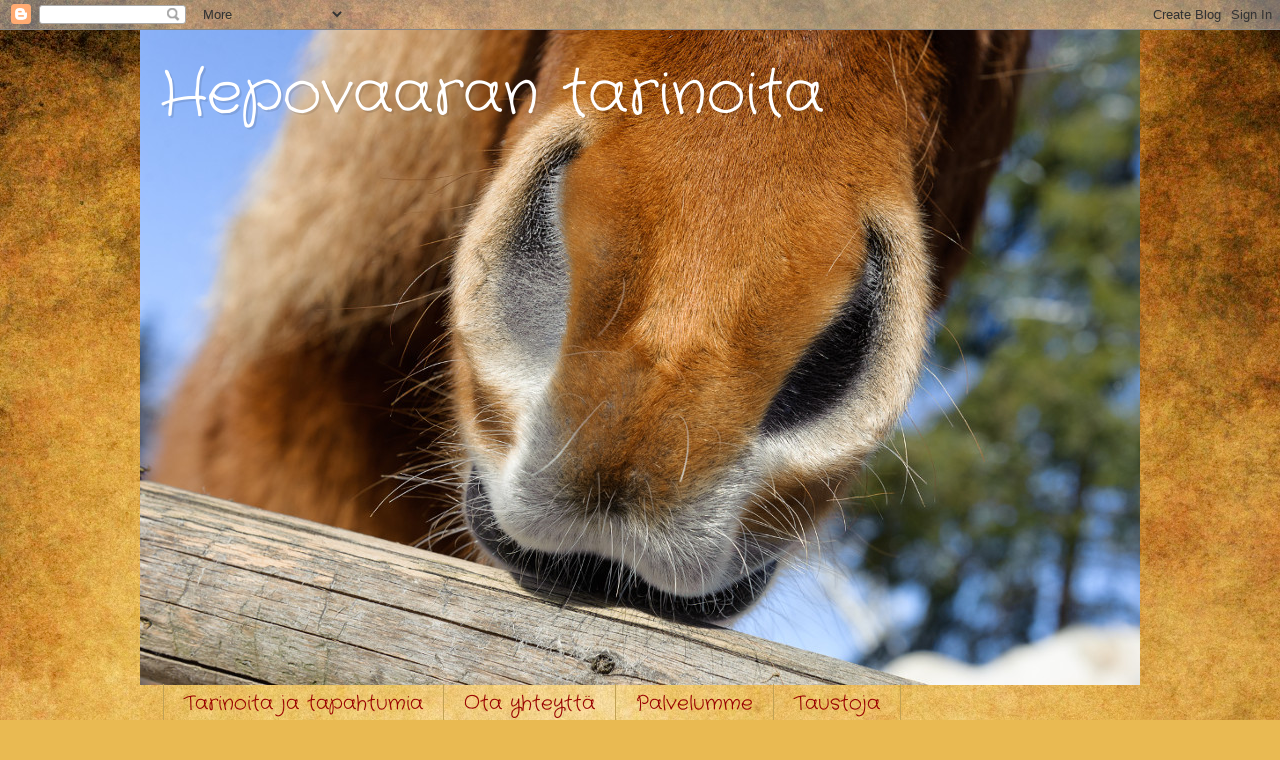

--- FILE ---
content_type: text/html; charset=UTF-8
request_url: https://hepovaarantila.blogspot.com/b/stats?style=BLACK_TRANSPARENT&timeRange=LAST_WEEK&token=APq4FmCH2j5VkFnT08h53IUNJlBHgXnSAIQXwskixhTkDzy0wcyHNBWeuFRSsa-R3YUxPGe4sUCEFri2HoYCIP9wo_8Pk_p8jw
body_size: -29
content:
{"total":28,"sparklineOptions":{"backgroundColor":{"fillOpacity":0.1,"fill":"#000000"},"series":[{"areaOpacity":0.3,"color":"#202020"}]},"sparklineData":[[0,0],[1,7],[2,13],[3,47],[4,3],[5,0],[6,7],[7,7],[8,10],[9,17],[10,67],[11,17],[12,17],[13,13],[14,13],[15,20],[16,13],[17,17],[18,7],[19,23],[20,50],[21,17],[22,30],[23,37],[24,7],[25,7],[26,10],[27,3],[28,23],[29,7]],"nextTickMs":3600000}